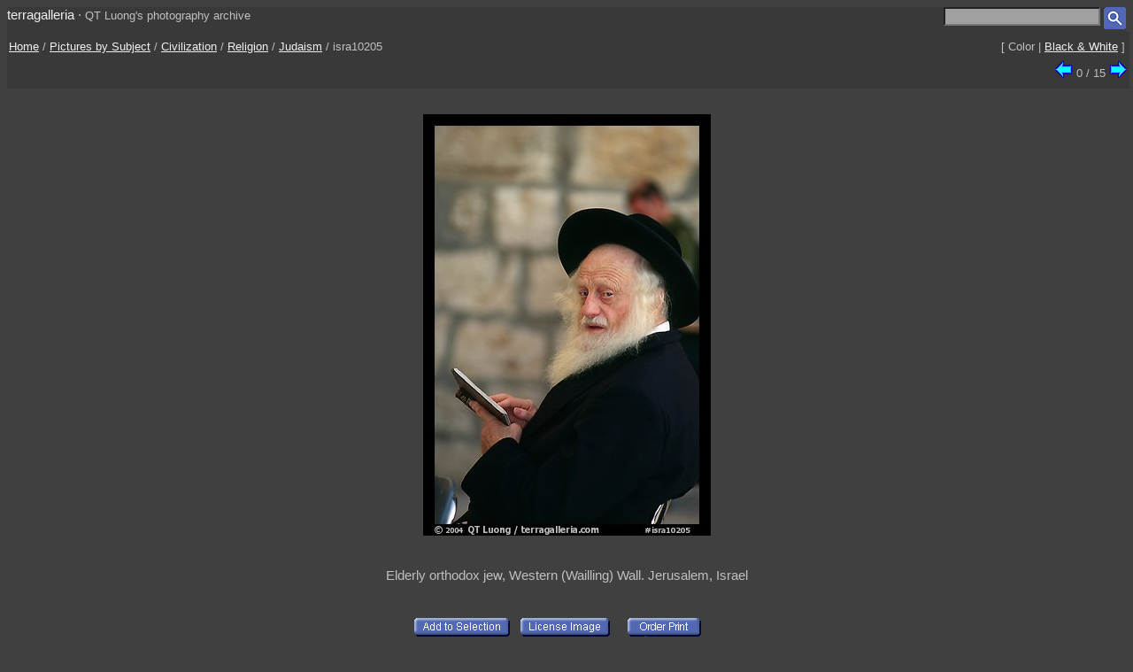

--- FILE ---
content_type: text/html; charset=UTF-8
request_url: https://terragalleria.com/pictures-subjects/judaism/picture.judaism.isra10205.html
body_size: 2039
content:

<!DOCTYPE HTML PUBLIC "-//W3C//DTD HTML 4.01 Transitional//EN">
<html>
<head>
<meta name="robots" content="noindex">
<meta name="googlebot" content="noindex">
<meta http-equiv="Content-Type" content="text/html; charset=ISO-8859-1">
<title> Picture/photo (Judaism): Elderly orthodox jew, Western (Wailling) Wall. Jerusalem, Israel</title>
<LINK REL=StyleSheet HREF="/style_new.css" TYPE="text/css">

<link rel="canonical" href="https://www.terragalleria.com/middle-east/israel/jerusalem/picture.isra10205.html">

<link rel="alternate" href="judaism.rss" type="application/rss+xml" title="" id="gallery" />
<meta name="viewport" content="initial-scale=0.75">
</head>

<body>



<div class="generic_line">
<div class="site_title">
<a href = "/index.html" style="text-decoration:none">terragalleria</a>
&#183; 
<font size="-1">QT&nbsp;Luong's&nbsp;photography&nbsp;archive</font>
</div>
<div class="cell_right">
<form method="GET" action="/photos/">
<input type="text" name="q"  size="20" maxlength="50" style="color:black; background-color:#a0a0a0">
<input type="image" name="submit" src = "/Icons/search_icon_small.gif" align="top" alt= "Search image library">
</form>
</div>
</div>

<div class="path">
<div class="path_left">
<a href = "/index.html">Home</a> / <a href = "/pictures-subjects/main">Pictures by Subject</a> / <a href = "/pictures-subjects/civilization/"><span style = "white-space: nowrap">Civilization</span></a> / <a href = "/pictures-subjects/religion/"><span style = "white-space: nowrap">Religion</span></a> / <a href = "/pictures-subjects/judaism/"><span style = "white-space: nowrap">Judaism</span></a> / isra10205<br>

</div>
 <div class="path_right">
 <div class = "arrows_small">
  [&nbsp;Color&nbsp;|&nbsp;<a href = "/black-white/pictures-subjects/judaism/picture.judaism.isra10205.html"  title = "View the same picture in Black & White">Black&nbsp;&&nbsp;White</a>&nbsp;]
  </div>
 </div>
 <div class="path_right">
<span style="white-space: nowrap"><a href="/pictures-subjects/judaism/picture.judaism.isra10238.html"><IMG align=top WIDTH=21 HEIGHT=21 SRC = "/Icons/left.gif" BORDER=0 alt="previous image"></a> 0&nbsp;/&nbsp;15 <a href="/pictures-subjects/judaism/picture.judaism.isra10298.html"><IMG align=top WIDTH=21 HEIGHT=21 SRC = "/Icons/right.gif" BORDER=0 alt="next image"></a></span>
 </div>
</div>


<div class= "srtable">
<div class = "cell_right">

<A HREF="javascript:newWindow('/cgi-bin/show-favorites.cgi');">
<font size = -1></font></a>
&nbsp;
<A HREF="/scripts/view-cart.php">
<font size = -1></font></a>

</div>
</div>


<div class="centered_block">
<img src="/images/middle-east/isra10205.jpeg" alt="Elderly orthodox jew, Western (Wailling) Wall. Jerusalem, Israel" id="main_picture" >
</div>


<div class = "centered_block">
<h4> Elderly orthodox jew, Western (Wailling) Wall. Jerusalem, Israel </h4>
</div>
<div class = "centered_block">
<div class = "action_button">
<form action= "/cgi-bin/add-to-favorites.cgi" method="get"> <input type=hidden name=ref value="isra10205">
<input type=hidden name=src value="middle-east/isra10205">
<input type=hidden name=url value="/pictures-subjects/judaism/picture.judaism.isra10205.html"> <input type="image" name = "submit" src = "/Icons/add-to-selection.gif"  align=middle alt="add to favorites" title = "Add photo to a personal list of selections"> </form>
</div>
<div class = "action_button">
<form action= "/cgi-bin/license-image.cgi" method="get"> <input type=hidden name=ref value="isra10205">
<input type=hidden name=src value="middle-east/isra10205">
<input type=hidden name=url value="/pictures-subjects/judaism/picture.judaism.isra10205.html"> <input type="image" name = "submit" src = "/Icons/license-image.gif"  align=middle alt="license image" title = "License image for commercial use"> </form>
</div>
<div class = "action_button">
<form action= "/cgi-bin/order-form.cgi" method="get"> <input type=hidden name=ref value="isra10205">
<input type=hidden name=src value="middle-east/isra10205">
<input type=hidden name=url value="/pictures-subjects/judaism/picture.judaism.isra10205.html"> <input type="image" name = "submit" src = "/Icons/order-print3.gif"  align=middle alt="order print" title = "Buy limited-edition fine-art print"> </form>
</div>
<div class = "action_button">

</div>
<div class = "action_button">

</div>
</div>
<div class = "centered_block">
<div class="action_button">

</div>

</div>
<div class="centered_block_small">
Photo ID# <a href = "/middle-east/israel/jerusalem/picture.isra10205.html" style="text-decoration:none">isra10205</a>
 &nbsp; photographed on 35mm film<br> 
<br><br>Location: <a href = "/middle-east/israel/jerusalem/jerusalem.html">Jerusalem</a>
<div class="keywords"><b>Subjects</b>: <a href = "/pictures-subjects/architectural-details/"><span style = "white-space: nowrap">Architectural&nbsp;Details</span></a>, <a href = "/pictures-subjects/buildings-and-structures/"><span style = "white-space: nowrap">Buildings&nbsp;and&nbsp;Structures</span></a>, <a href = "/pictures-subjects/civilization/"><span style = "white-space: nowrap">Civilization</span></a>, <a href = "/pictures-subjects/daily-activities/"><span style = "white-space: nowrap">Daily&nbsp;Activities</span></a>, <a href = "/pictures-subjects/judaism/"><span style = "white-space: nowrap">Judaism</span></a>, <a href = "/pictures-subjects/men/"><span style = "white-space: nowrap">Men</span></a>, <a href = "/pictures-subjects/outside/"><span style = "white-space: nowrap">Outside</span></a>, <a href = "/pictures-subjects/people-and-activities/"><span style = "white-space: nowrap">People&nbsp;and&nbsp;Activities</span></a>, <a href = "/pictures-subjects/people-in-worship/"><span style = "white-space: nowrap">People&nbsp;In&nbsp;Worship</span></a>, <a href = "/pictures-subjects/people-reading/"><span style = "white-space: nowrap">People&nbsp;Reading</span></a>, <a href = "/pictures-subjects/portraits/"><span style = "white-space: nowrap">Portraits</span></a>, <a href = "/pictures-subjects/religion/"><span style = "white-space: nowrap">Religion</span></a>, <a href = "/pictures-subjects/walls/"><span style = "white-space: nowrap">Walls</span></a></div>

</div>

<div class="centered_block_small">
<img WIDTH=15 HEIGHT=16  SRC = "/Icons/up-grey-small.gif" alt="Up to photos of Judaism"><a href = "/pictures-subjects/judaism/"><span style = "white-space: nowrap"><b>Judaism</b></span></a>
</div>



<p>



<div class = "header">
 <div class = "cell_right">
 <span style="white-space: nowrap"><a href="/pictures-subjects/judaism/picture.judaism.isra10238.html"><IMG align=top WIDTH=21 HEIGHT=21 SRC = "/Icons/left.gif" BORDER=0 alt="previous photo"></a> 0&nbsp;/&nbsp;15 <a href="/pictures-subjects/judaism/picture.judaism.isra10298.html"><IMG align=top WIDTH=21 HEIGHT=21 SRC = "/Icons/right.gif" BORDER=0 alt="next photo"></a></span>
 </div>
</div>



<div class = "general_menu nav_links">
<div class = "cell_center_break">
<a href = "/index.html">Home</a>
&#183;
<a href = "/contact.html">Contact</a>
&#183;
<a href = "/about/" rel="author">About&nbsp;QT&nbsp;Luong</a>
&#183;
<a href = "/blog/">Blog</a>
&#183;
<a href = "/mailing-list">Mailing&nbsp;List</a>
&#183;
<a href = "/copyright.html">Terms&nbsp;of&nbsp;use</a>
&#183;
<a href = "/fine-art-prints.html">Buy&nbsp;prints</a>
&#183;
<a href = "/stock-photography.html">License&nbsp;photos</a>
&#183;
<a href = "/store/">Books</a>
&#183;
<a href = "/speaking/">Speaking</a>
</div>
</div>





<script type = "text/javascript" src  = "/scripts/windows.js"> </script>

</body>
</html> 

